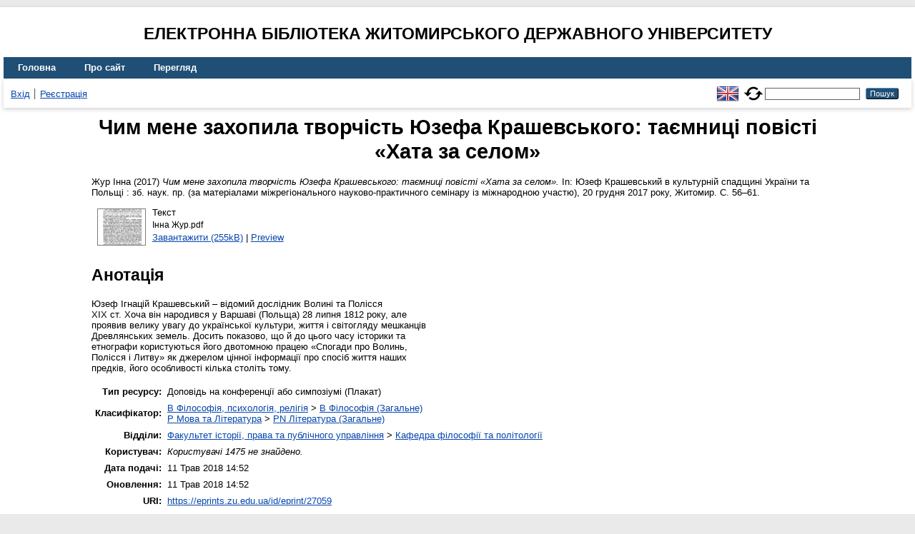

--- FILE ---
content_type: text/html; charset=utf-8
request_url: https://eprints.zu.edu.ua/27059/
body_size: 5173
content:
<!DOCTYPE html>
<html xmlns="http://www.w3.org/1999/xhtml" lang="en">
  <head>
    <meta http-equiv="X-UA-Compatible" content="IE=edge" />
    <title> Чим мене захопила творчість Юзефа Крашевського: таємниці повісті «Хата за селом»  - Електронна бібліотека Житомирського державного університету</title>
    <link rel="icon" href="/favicon.ico" type="image/x-icon" />
    <link rel="shortcut icon" href="/favicon.ico" type="image/x-icon" />
    <!-- EPrints meta tags -->
<meta name="eprints.eprintid" content="27059" />
<meta name="eprints.rev_number" content="13" />
<meta name="eprints.eprint_status" content="archive" />
<meta name="eprints.userid" content="1475" />
<meta name="eprints.dir" content="disk0/00/02/70/59" />
<meta name="eprints.datestamp" content="2018-05-11 11:52:54" />
<meta name="eprints.lastmod" content="2018-05-11 11:52:54" />
<meta name="eprints.status_changed" content="2018-05-11 11:52:54" />
<meta name="eprints.type" content="conference_item" />
<meta name="eprints.metadata_visibility" content="show" />
<meta name="eprints.creators_name" content="Жур, Інна" />
<meta name="eprints.title" content="Чим мене захопила творчість Юзефа Крашевського: таємниці повісті «Хата за селом»" />
<meta name="eprints.ispublished" content="pub" />
<meta name="eprints.subjects" content="B1" />
<meta name="eprints.subjects" content="PN" />
<meta name="eprints.divisions" content="sch_phi" />
<meta name="eprints.abstract" content="Юзеф Ігнацій Крашевський – відомий дослідник Волині та Полісся
XIX ст. Хоча він народився у Варшаві (Польща) 28 липня 1812 року, але
проявив велику увагу до української культури, життя і світогляду мешканців
Древлянських земель. Досить показово, що й до цього часу історики та
етнографи користуються його двотомною працею «Спогади про Волинь,
Полісся і Литву» як джерелом цінної інформації про спосіб життя наших
предків, його особливості кілька століть тому." />
<meta name="eprints.date" content="2017" />
<meta name="eprints.date_type" content="published" />
<meta name="eprints.full_text_status" content="public" />
<meta name="eprints.pres_type" content="speech" />
<meta name="eprints.pagerange" content="56-61" />
<meta name="eprints.event_title" content="Юзеф Крашевський в культурній спадщині України та Польщі : зб. наук. пр. (за матеріалами міжрегіонального науково-практичного семінару із міжнародною участю)" />
<meta name="eprints.event_location" content="Житомир" />
<meta name="eprints.event_dates" content="20 грудня 2017 року" />
<meta name="eprints.event_type" content="conference" />
<meta name="eprints.refereed" content="TRUE" />
<meta name="eprints.citation" content="  Жур Інна  (2017) Чим мене захопила творчість Юзефа Крашевського: таємниці повісті «Хата за селом».  In: Юзеф Крашевський в культурній спадщині України та Польщі : зб. наук. пр. (за матеріалами міжрегіонального науково-практичного семінару із міжнародною участю), 20 грудня 2017 року, Житомир.  С. 56–61.    " />
<meta name="eprints.document_url" content="https://eprints.zu.edu.ua/27059/1/%D0%86%D0%BD%D0%BD%D0%B0%20%D0%96%D1%83%D1%80.pdf" />
<!-- Dublin Core meta tags -->
<link rel="schema.DC" href="http://purl.org/DC/elements/1.0/" />
<meta name="DC.relation" content="https://eprints.zu.edu.ua/27059/" />
<meta name="DC.title" content="Чим мене захопила творчість Юзефа Крашевського: таємниці повісті «Хата за селом»" />
<meta name="DC.creator" content="Жур Інна" />
<meta name="DC.subject" content="B Філософія (Загальне)" />
<meta name="DC.subject" content="PN Література (Загальне)" />
<meta name="DC.description" content="Юзеф Ігнацій Крашевський – відомий дослідник Волині та Полісся
XIX ст. Хоча він народився у Варшаві (Польща) 28 липня 1812 року, але
проявив велику увагу до української культури, життя і світогляду мешканців
Древлянських земель. Досить показово, що й до цього часу історики та
етнографи користуються його двотомною працею «Спогади про Волинь,
Полісся і Литву» як джерелом цінної інформації про спосіб життя наших
предків, його особливості кілька століть тому." />
<meta name="DC.date" content="2017" />
<meta name="DC.type" content="Доповідь на конференції або симпозіумі" />
<meta name="DC.type" content="PeerReviewed" />
<meta name="DC.format" content="text" />
<meta name="DC.language" content="uk" />
<meta name="DC.identifier" content="https://eprints.zu.edu.ua/27059/1/%D0%86%D0%BD%D0%BD%D0%B0%20%D0%96%D1%83%D1%80.pdf" />
<meta name="DC.identifier" content="  Жур Інна  (2017) Чим мене захопила творчість Юзефа Крашевського: таємниці повісті «Хата за селом».  In: Юзеф Крашевський в культурній спадщині України та Польщі : зб. наук. пр. (за матеріалами міжрегіонального науково-практичного семінару із міжнародною участю), 20 грудня 2017 року, Житомир.  С. 56–61.    " />
<!-- Highwire Press meta tags -->
<meta name="citation_title" content="Чим мене захопила творчість Юзефа Крашевського: таємниці повісті «Хата за селом»" />
<meta name="citation_author" content="Жур Інна" />
<meta name="citation_publication_date" content="2017" />
<meta name="citation_online_date" content="2018/05/11" />
<meta name="citation_conference_title" content="Юзеф Крашевський в культурній спадщині України та Польщі : зб. наук. пр. (за матеріалами міжрегіонального науково-практичного семінару із міжнародною участю)" />
<meta name="citation_firstpage" content="56" />
<meta name="citation_lastpage" content="61" />
<meta name="citation_pdf_url" content="https://eprints.zu.edu.ua/27059/1/%D0%86%D0%BD%D0%BD%D0%B0%20%D0%96%D1%83%D1%80.pdf" />
<meta name="citation_abstract" content="Юзеф Ігнацій Крашевський – відомий дослідник Волині та Полісся
XIX ст. Хоча він народився у Варшаві (Польща) 28 липня 1812 року, але
проявив велику увагу до української культури, життя і світогляду мешканців
Древлянських земель. Досить показово, що й до цього часу історики та
етнографи користуються його двотомною працею «Спогади про Волинь,
Полісся і Литву» як джерелом цінної інформації про спосіб життя наших
предків, його особливості кілька століть тому." />
<meta name="citation_language" content="uk" />
<meta name="citation_keywords" content="B Філософія (Загальне); PN Література (Загальне)" />
<!-- PRISM meta tags -->
<link rel="schema.prism" href="https://www.w3.org/submissions/2020/SUBM-prism-20200910/" />
<meta name="prism.publicationDate" content="2017" />
<meta name="prism.dateReceived" content="2018-05-11T11:52:54" />
<meta name="prism.modificationDate" content="2018-05-11T11:52:54" />
<meta name="prism.pageRange" content="56-61" />
<meta name="prism.startingPage" content="56" />
<meta name="prism.endingPage" content="61" />
<meta name="prism.event" content="Юзеф Крашевський в культурній спадщині України та Польщі : зб. наук. пр. (за матеріалами міжрегіонального науково-практичного семінару із міжнародною участю)" />
<meta name="prism.keyword" content="B Філософія (Загальне)" />
<meta name="prism.keyword" content="PN Література (Загальне)" />
<link rel="canonical" href="https://eprints.zu.edu.ua/27059/" />
<link rel="alternate" href="https://eprints.zu.edu.ua/cgi/export/eprint/27059/Atom/zu2-eprint-27059.xml" type="application/atom+xml;charset=utf-8" title="Atom" />
<link rel="alternate" href="https://eprints.zu.edu.ua/cgi/export/eprint/27059/HTML/zu2-eprint-27059.html" type="text/html; charset=utf-8" title="HTML Citation" />
<link rel="alternate" href="https://eprints.zu.edu.ua/cgi/export/eprint/27059/COinS/zu2-eprint-27059.txt" type="text/plain; charset=utf-8" title="OpenURL ContextObject in Span" />
<link rel="alternate" href="https://eprints.zu.edu.ua/cgi/export/eprint/27059/RIS/zu2-eprint-27059.ris" type="text/plain" title="Reference Manager" />
<link rel="alternate" href="https://eprints.zu.edu.ua/cgi/export/eprint/27059/BibTeX/zu2-eprint-27059.bib" type="text/plain; charset=utf-8" title="BibTeX" />
<link rel="alternate" href="https://eprints.zu.edu.ua/cgi/export/eprint/27059/DIDL/zu2-eprint-27059.xml" type="text/xml; charset=utf-8" title="MPEG-21 DIDL" />
<link rel="alternate" href="https://eprints.zu.edu.ua/cgi/export/eprint/27059/Text/zu2-eprint-27059.txt" type="text/plain; charset=utf-8" title="ASCII Citation" />
<link rel="alternate" href="https://eprints.zu.edu.ua/cgi/export/eprint/27059/ContextObject/zu2-eprint-27059.xml" type="text/xml; charset=utf-8" title="OpenURL ContextObject" />
<link rel="alternate" href="https://eprints.zu.edu.ua/cgi/export/eprint/27059/Refer/zu2-eprint-27059.refer" type="text/plain" title="Refer" />
<link rel="alternate" href="https://eprints.zu.edu.ua/cgi/export/eprint/27059/EndNote/zu2-eprint-27059.enw" type="text/plain; charset=utf-8" title="EndNote" />
<link rel="alternate" href="https://eprints.zu.edu.ua/cgi/export/eprint/27059/METS/zu2-eprint-27059.xml" type="text/xml; charset=utf-8" title="METS" />
<link rel="alternate" href="https://eprints.zu.edu.ua/cgi/export/eprint/27059/DC/zu2-eprint-27059.txt" type="text/plain; charset=utf-8" title="Dublin Core" />
<link rel="alternate" href="https://eprints.zu.edu.ua/cgi/export/eprint/27059/MODS/zu2-eprint-27059.xml" type="text/xml; charset=utf-8" title="MODS" />
<link rel="alternate" href="https://eprints.zu.edu.ua/cgi/export/eprint/27059/Urls/zu2-eprint-27059.html" type="text/html; charset=utf-8" title="Document URLs" />
<link rel="Top" href="https://eprints.zu.edu.ua/" />
    <link rel="Sword" href="https://eprints.zu.edu.ua/sword-app/servicedocument" />
    <link rel="SwordDeposit" href="https://eprints.zu.edu.ua/id/contents" />
    <link rel="Search" type="text/html" href="https://eprints.zu.edu.ua/cgi/search" />
    <link rel="Search" type="application/opensearchdescription+xml" href="https://eprints.zu.edu.ua/cgi/opensearchdescription" title="Електронна бібліотека Житомирського державного університету" />
    <script type="text/javascript">
// <![CDATA[
var eprints_http_root = "https://eprints.zu.edu.ua";
var eprints_http_cgiroot = "https://eprints.zu.edu.ua/cgi";
var eprints_oai_archive_id = "eprints.zu.edu.ua";
var eprints_logged_in = false;
var eprints_logged_in_userid = 0; 
var eprints_logged_in_username = ""; 
var eprints_logged_in_usertype = ""; 
var eprints_lang_id = "uk";
// ]]></script>
    <style type="text/css">.ep_logged_in { display: none }</style>
    <link rel="stylesheet" type="text/css" href="/style/auto-3.4.7.css?1755031320" />
    <script type="text/javascript" src="/javascript/auto-3.4.7.js?1755177153">
//padder
</script>
    <!--[if lte IE 6]>
        <link rel="stylesheet" type="text/css" href="/style/ie6.css" />
   <![endif]-->
    <meta name="Generator" content="EPrints 3.4.7" />
    <meta http-equiv="Content-Type" content="text/html; charset=UTF-8" />
    <meta http-equiv="Content-Language" content="uk" />
    
<script id="MathJax-script" async="async" src="https://cdn.jsdelivr.net/npm/mathjax@3.0.1/es5/tex-mml-chtml.js">// <!-- No script --></script>
<script src="https://www.googletagmanager.com/gtag/js?id=G-J3X7KD1NNC">// <!-- No script --></script>
<script>
  window.dataLayer = window.dataLayer || [];
  function gtag(){dataLayer.push(arguments);}
  gtag('js', new Date());
  gtag('config', 'G-J3X7KD1NNC');
</script>
  </head>
  <body>
    
    <div id="wrapper">
      <header>
	  <h2 style="text-align: center; text-transform: uppercase;">Електронна бібліотека Житомирського державного університету</h2>
        <div class="ep_tm_header ep_noprint">
          <nav aria-label="Main Navigation">
            <ul role="menu" class="ep_tm_menu">
              <li>
                <a href="/" title="Go to start page!" role="menuitem">
                  Головна
                </a>
              </li>
              <li>
                <a href="/information.html" title="Get some detailed repository information!" role="menuitem">
                  Про сайт
                </a>
              </li>
              <li>
                <a href="/view/" title="Browse the items using prepared lists!" role="menuitem" menu="ep_tm_menu_browse" aria-owns="ep_tm_menu_browse">
                  Перегляд
                </a>
                <ul role="menu" id="ep_tm_menu_browse" style="display:none;">
                  <li>
                    <a href="/view/year/" role="menuitem">
                       Перегляд за 
                      Роками
                    </a>
                  </li>
                  <li>
                    <a href="/view/subjects/" role="menuitem">
                       Перегляд за 
                      Темою класифікатора
                    </a>
                  </li>
                  <li>
                    <a href="/view/divisions/" role="menuitem">
                       Перегляд за 
                      Структурою університету
                    </a>
                  </li>
                  <li>
                    <a href="/view/creators/" role="menuitem">
                       Перегляд за 
                      Автором
                    </a>
                  </li>
                </ul>
              </li>
            </ul>
          </nav>
        
          <div class="ep_tm_searchbar">
            <div>
              <ul class="ep_tm_key_tools" id="ep_tm_menu_tools"><li class="ep_tm_key_tools_item"><a href="/cgi/users/home" class="ep_tm_key_tools_item_link">Вхід</a></li><li class="ep_tm_key_tools_item"><a href="/cgi/register" class="ep_tm_key_tools_item_link">Реєстрація</a></li></ul>
            </div>
			<div style="display: flex; align-items: center;">
              <div id="ep_tm_languages"><a href="/cgi/set_lang?lang=en&amp;referrer=https%3A%2F%2Feprints.zu.edu.ua%2F27059%2F" title="English"><img src="/images/flags/en.png" align="top" border="0" alt="English" /></a><a href="/cgi/set_lang?referrer=https%3A%2F%2Feprints.zu.edu.ua%2F27059%2F" title="Очистити Cookie - вказати мову в налаштуваннях браузера"><img src="/images/flags/aero.png" align="top" border="0" alt="Очистити Cookie - вказати мову в налаштуваннях браузера" /></a></div>
              <form method="get" accept-charset="utf-8" action="/cgi/search" style="display:inline" role="search" aria-label="Publication simple search">
                <input class="ep_tm_searchbarbox" size="20" type="text" name="q" aria-labelledby="searchbutton" />
                <input class="ep_tm_searchbarbutton" value="Пошук" type="submit" name="_action_search" id="searchbutton" />
                <input type="hidden" name="_action_search" value="Search" />
                <input type="hidden" name="_order" value="bytitle" />
                <input type="hidden" name="basic_srchtype" value="ALL" />
                <input type="hidden" name="_satisfyall" value="ALL" />
              </form>
            </div>
          </div>
        </div>
      </header>

      <div id="main_content">
        <div class="ep_tm_page_content">
          <h1 id="page-title" class="ep_tm_pagetitle">
            

Чим мене захопила творчість Юзефа Крашевського: таємниці повісті «Хата за селом»


          </h1>
          <div class="ep_summary_content"><div class="ep_summary_content_top"></div><div class="ep_summary_content_left"></div><div class="ep_summary_content_right"></div><div class="ep_summary_content_main">

  <p style="margin-bottom: 1em">
    


	<span class="person"><span class="person_name">Жур Інна</span></span> 
  

(2017)

<em>Чим мене захопила творчість Юзефа Крашевського: таємниці повісті «Хата за селом».</em>


    In: Юзеф Крашевський в культурній спадщині України та Польщі : зб. наук. пр. (за матеріалами міжрегіонального науково-практичного семінару із міжнародною участю), 20 грудня 2017 року, Житомир.
	 С. 56–61.
		
  

<!--<epc:if test=" ! type.one_of( 'patent','thesis' )">
  <epc:if test="ispublished.one_of('unpub', 'submitted', 'inpress')"> (<epc:print expr="ispublished"/>)</epc:if>
</epc:if>-->


  </p>

  

  

    
  
    
      
      <div>
        
          <div class="ep_summary_page_document">
            <span><a onmouseout="EPJS_HidePreview( event, 'doc_preview_168835', 'right' );" onfocus="EPJS_ShowPreview( event, 'doc_preview_168835', 'right' );" href="https://eprints.zu.edu.ua/27059/1/%D0%86%D0%BD%D0%BD%D0%B0%20%D0%96%D1%83%D1%80.pdf" onblur="EPJS_HidePreview( event, 'doc_preview_168835', 'right' );" onmouseover="EPJS_ShowPreview( event, 'doc_preview_168835', 'right' );" class="ep_document_link"><img class="ep_doc_icon" alt="[thumbnail of Інна Жур.pdf]" title="Інна Жур.pdf" src="https://eprints.zu.edu.ua/27059/1.hassmallThumbnailVersion/%D0%86%D0%BD%D0%BD%D0%B0%20%D0%96%D1%83%D1%80.pdf" border="0" /></a><div id="doc_preview_168835" class="ep_preview"><div><div><span><img class="ep_preview_image" id="doc_preview_168835_img" alt="" src="https://eprints.zu.edu.ua/27059/1.haspreviewThumbnailVersion/%D0%86%D0%BD%D0%BD%D0%B0%20%D0%96%D1%83%D1%80.pdf" border="0" /><div class="ep_preview_title">Preview</div></span></div></div></div></span>
            <span>
              

<!-- document citation -->


<span class="ep_document_citation">
<span class="document_format">Текст</span>
<br /><span class="document_filename">Інна Жур.pdf</span>



</span>

<br />
              <a href="https://eprints.zu.edu.ua/27059/1/%D0%86%D0%BD%D0%BD%D0%B0%20%D0%96%D1%83%D1%80.pdf" class="ep_document_link">Завантажити (255kB)</a>
              
			  
			  | <a href="https://eprints.zu.edu.ua/27059/1.haslightboxThumbnailVersion/%D0%86%D0%BD%D0%BD%D0%B0%20%D0%96%D1%83%D1%80.pdf" rel="lightbox[docs] nofollow">Preview</a>
			  
			  
              
  
              <ul>
              
              </ul>
            </span>
          </div>
        
      </div>
      <div class="ep_summary_page_document"></div>
    

  

  

  
    <h2>Анотація</h2>
    <div style="text-align: left; margin: 1em auto 0em auto"><p class="ep_field_para">Юзеф Ігнацій Крашевський – відомий дослідник Волині та Полісся<br />XIX ст. Хоча він народився у Варшаві (Польща) 28 липня 1812 року, але<br />проявив велику увагу до української культури, життя і світогляду мешканців<br />Древлянських земель. Досить показово, що й до цього часу історики та<br />етнографи користуються його двотомною працею «Спогади про Волинь,<br />Полісся і Литву» як джерелом цінної інформації про спосіб життя наших<br />предків, його особливості кілька століть тому.</p></div>
  

<table style="margin-bottom: 1em; margin-top: 1em;" cellpadding="3">
    <tr>
      <th align="right">Тип ресурсу:</th>
      <td>
        Доповідь на конференції або симпозіумі
        (Плакат)
        
        
      </td>
    </tr>
    
    
      
    
      
    
      
    
      
        <tr>
          <th align="right">Класифікатор:</th>
          <td valign="top"><a href="https://eprints.zu.edu.ua/view/subjects/B.html">B Філософія, психологія, релігія</a> &gt; <a href="https://eprints.zu.edu.ua/view/subjects/B1.html">B Філософія (Загальне)</a><br /><a href="https://eprints.zu.edu.ua/view/subjects/P.html">P Мова та Література</a> &gt; <a href="https://eprints.zu.edu.ua/view/subjects/PN.html">PN Література (Загальне)</a></td>
        </tr>
      
    
      
        <tr>
          <th align="right">Відділи:</th>
          <td valign="top"><a href="https://eprints.zu.edu.ua/view/divisions/fac=5Fhis/">Факультет історії, права та публічного управління</a> &gt; <a href="https://eprints.zu.edu.ua/view/divisions/sch=5Fphi/">Кафедра філософії та політології</a></td>
        </tr>
      
    
      
    
      
        <tr>
          <th align="right">Користувач:</th>
          <td valign="top"><i>Користувачі 1475 не знайдено.</i></td>
        </tr>
      
    
      
        <tr>
          <th align="right">Дата подачі:</th>
          <td valign="top">11 Трав 2018 14:52</td>
        </tr>
      
    
      
        <tr>
          <th align="right">Оновлення:</th>
          <td valign="top">11 Трав 2018 14:52</td>
        </tr>
      
    
    <tr>
      <th align="right">URI:</th>
      <td valign="top"><a href="https://eprints.zu.edu.ua/id/eprint/27059">https://eprints.zu.edu.ua/id/eprint/27059</a></td>
    </tr>


</table>

  
  

  
    <h3>Дії ​​(потрібно ввійти)</h3>
    <dl class="ep_summary_page_actions">
    
      <dt><a href="/cgi/users/home?screen=EPrint%3A%3AView&amp;eprintid=27059"><img src="/style/images/action_view.png" alt="Оглянути опис ресурсу" title="Оглянути опис ресурсу button" class="ep_form_action_icon" role="button" /></a></dt>
      <dd>Оглянути опис ресурсу</dd>
    
    </dl>
  

</div><div class="ep_summary_content_bottom"></div><div class="ep_summary_content_after"></div></div>
        </div>
      </div>

      <footer>
        <div class="ep_tm_footer ep_noprint">
          <div>© 2008–2026 <a href="https://zu.edu.ua/">Zhytomyr Ivan Franko State University</a></div>
        </div>
      </footer>
    </div>
  </body>
</html>